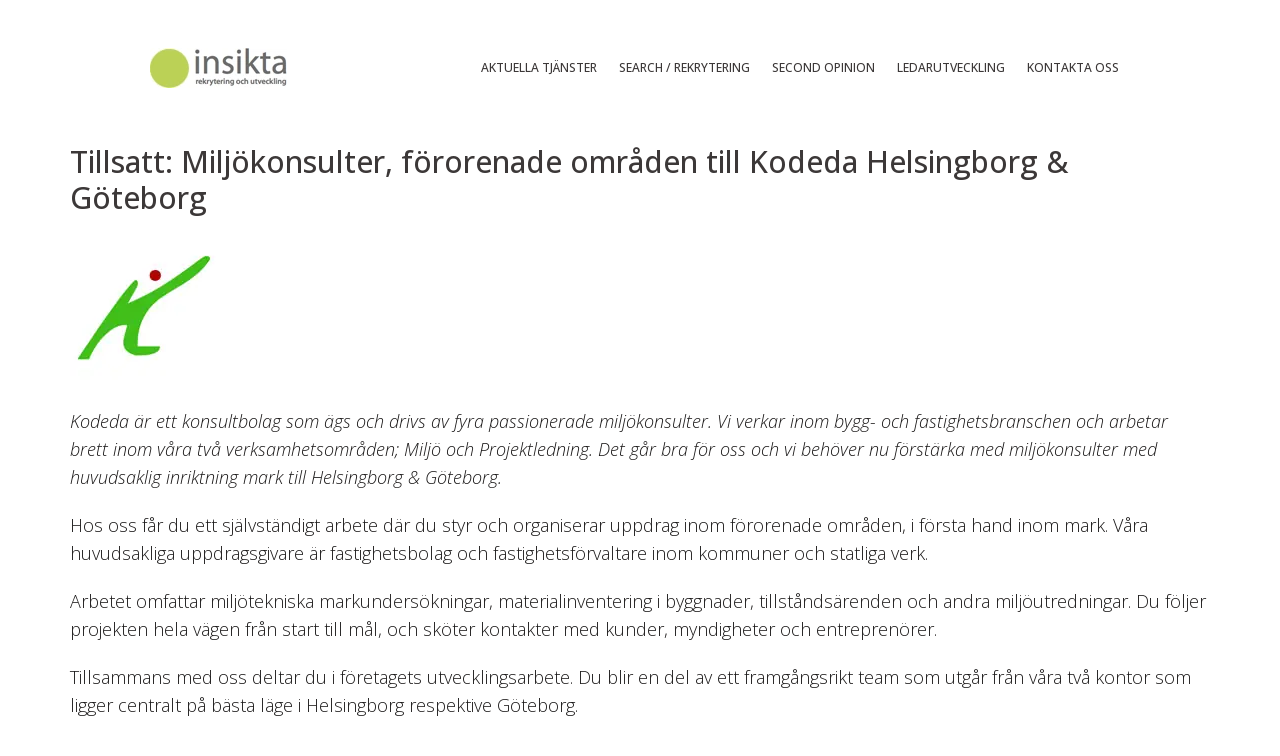

--- FILE ---
content_type: text/html; charset=UTF-8
request_url: https://insikta.se/tillsatt-miljokonsulter-fororenade-omraden-till-kodeda-helsingborg-goteborg/
body_size: 18845
content:
<!doctype html>
<html lang="sv-SE" prefix="og: https://ogp.me/ns#">
<head>
	<meta charset="UTF-8">
	<meta name="viewport" content="width=device-width, initial-scale=1">
	<link rel="profile" href="https://gmpg.org/xfn/11">
	
<!-- Sökmotoroptimering av Rank Math – https://rankmath.com/ -->
<title>Tillsatt: Miljökonsulter, förorenade områden till Kodeda Helsingborg &amp; Göteborg - Insikta</title>
<meta name="description" content="Kodeda är ett konsultbolag som ägs och drivs av fyra passionerade miljökonsulter. Vi verkar inom bygg- och fastighetsbranschen och arbetar brett inom våra två"/>
<meta name="robots" content="follow, index, max-snippet:-1, max-video-preview:-1, max-image-preview:large"/>
<link rel="canonical" href="https://insikta.se/tillsatt-miljokonsulter-fororenade-omraden-till-kodeda-helsingborg-goteborg/" />
<meta property="og:locale" content="sv_SE" />
<meta property="og:type" content="article" />
<meta property="og:title" content="Tillsatt: Miljökonsulter, förorenade områden till Kodeda Helsingborg &amp; Göteborg - Insikta" />
<meta property="og:description" content="Kodeda är ett konsultbolag som ägs och drivs av fyra passionerade miljökonsulter. Vi verkar inom bygg- och fastighetsbranschen och arbetar brett inom våra två" />
<meta property="og:url" content="https://insikta.se/tillsatt-miljokonsulter-fororenade-omraden-till-kodeda-helsingborg-goteborg/" />
<meta property="og:site_name" content="Insikta" />
<meta property="article:section" content="Tillsatta tjänster" />
<meta property="og:updated_time" content="2024-10-02T16:54:31+02:00" />
<meta property="og:image" content="https://insikta.se/wp-content/uploads/2017/07/kodeda.jpg" />
<meta property="og:image:secure_url" content="https://insikta.se/wp-content/uploads/2017/07/kodeda.jpg" />
<meta property="og:image:alt" content="Tillsatt: Miljökonsulter, förorenade områden till Kodeda Helsingborg &#038; Göteborg" />
<meta property="article:published_time" content="2017-07-11T07:27:24+02:00" />
<meta property="article:modified_time" content="2024-10-02T16:54:31+02:00" />
<meta name="twitter:card" content="summary_large_image" />
<meta name="twitter:title" content="Tillsatt: Miljökonsulter, förorenade områden till Kodeda Helsingborg &amp; Göteborg - Insikta" />
<meta name="twitter:description" content="Kodeda är ett konsultbolag som ägs och drivs av fyra passionerade miljökonsulter. Vi verkar inom bygg- och fastighetsbranschen och arbetar brett inom våra två" />
<meta name="twitter:image" content="https://insikta.se/wp-content/uploads/2017/07/kodeda.jpg" />
<meta name="twitter:label1" content="Skriven av" />
<meta name="twitter:data1" content="Charlotte Olsson" />
<meta name="twitter:label2" content="Lästid" />
<meta name="twitter:data2" content="1 minut" />
<script type="application/ld+json" class="rank-math-schema">{"@context":"https://schema.org","@graph":[{"@type":["Organization","Person"],"@id":"https://insikta.se/#person","name":"Insikta","url":"https://insikta.se","logo":{"@type":"ImageObject","@id":"https://insikta.se/#logo","url":"https://insikta.se/wp-content/uploads/2023/12/logo.png","contentUrl":"https://insikta.se/wp-content/uploads/2023/12/logo.png","caption":"Insikta","inLanguage":"sv-SE"},"image":{"@id":"https://insikta.se/#logo"}},{"@type":"WebSite","@id":"https://insikta.se/#website","url":"https://insikta.se","name":"Insikta","publisher":{"@id":"https://insikta.se/#person"},"inLanguage":"sv-SE"},{"@type":"ImageObject","@id":"https://insikta.se/wp-content/uploads/2017/07/kodeda.jpg","url":"https://insikta.se/wp-content/uploads/2017/07/kodeda.jpg","width":"200","height":"200","inLanguage":"sv-SE"},{"@type":"BreadcrumbList","@id":"https://insikta.se/tillsatt-miljokonsulter-fororenade-omraden-till-kodeda-helsingborg-goteborg/#breadcrumb","itemListElement":[{"@type":"ListItem","position":"1","item":{"@id":"https://insikta.se","name":"Hem"}},{"@type":"ListItem","position":"2","item":{"@id":"https://insikta.se/category/tillsatta-tjanster/","name":"Tillsatta tj\u00e4nster"}},{"@type":"ListItem","position":"3","item":{"@id":"https://insikta.se/tillsatt-miljokonsulter-fororenade-omraden-till-kodeda-helsingborg-goteborg/","name":"Tillsatt: Milj\u00f6konsulter, f\u00f6rorenade omr\u00e5den till Kodeda Helsingborg &#038; G\u00f6teborg"}}]},{"@type":"WebPage","@id":"https://insikta.se/tillsatt-miljokonsulter-fororenade-omraden-till-kodeda-helsingborg-goteborg/#webpage","url":"https://insikta.se/tillsatt-miljokonsulter-fororenade-omraden-till-kodeda-helsingborg-goteborg/","name":"Tillsatt: Milj\u00f6konsulter, f\u00f6rorenade omr\u00e5den till Kodeda Helsingborg &amp; G\u00f6teborg - Insikta","datePublished":"2017-07-11T07:27:24+02:00","dateModified":"2024-10-02T16:54:31+02:00","isPartOf":{"@id":"https://insikta.se/#website"},"primaryImageOfPage":{"@id":"https://insikta.se/wp-content/uploads/2017/07/kodeda.jpg"},"inLanguage":"sv-SE","breadcrumb":{"@id":"https://insikta.se/tillsatt-miljokonsulter-fororenade-omraden-till-kodeda-helsingborg-goteborg/#breadcrumb"}},{"@type":"Person","@id":"https://insikta.se/author/charlotte/","name":"Charlotte Olsson","url":"https://insikta.se/author/charlotte/","image":{"@type":"ImageObject","@id":"https://secure.gravatar.com/avatar/c42ac2795d38a2df7047aa21a6558dd57466f4362c251216bc9e6d5c95d6a7f8?s=96&amp;d=mm&amp;r=g","url":"https://secure.gravatar.com/avatar/c42ac2795d38a2df7047aa21a6558dd57466f4362c251216bc9e6d5c95d6a7f8?s=96&amp;d=mm&amp;r=g","caption":"Charlotte Olsson","inLanguage":"sv-SE"},"sameAs":["https://insikta.se"]},{"@type":"BlogPosting","headline":"Tillsatt: Milj\u00f6konsulter, f\u00f6rorenade omr\u00e5den till Kodeda Helsingborg &amp; G\u00f6teborg - Insikta","datePublished":"2017-07-11T07:27:24+02:00","dateModified":"2024-10-02T16:54:31+02:00","articleSection":"Tillsatta tj\u00e4nster","author":{"@id":"https://insikta.se/author/charlotte/","name":"Charlotte Olsson"},"publisher":{"@id":"https://insikta.se/#person"},"description":"Kodeda \u00e4r ett konsultbolag som \u00e4gs och drivs av fyra passionerade milj\u00f6konsulter. Vi verkar inom bygg- och fastighetsbranschen och arbetar brett inom v\u00e5ra tv\u00e5","name":"Tillsatt: Milj\u00f6konsulter, f\u00f6rorenade omr\u00e5den till Kodeda Helsingborg &amp; G\u00f6teborg - Insikta","@id":"https://insikta.se/tillsatt-miljokonsulter-fororenade-omraden-till-kodeda-helsingborg-goteborg/#richSnippet","isPartOf":{"@id":"https://insikta.se/tillsatt-miljokonsulter-fororenade-omraden-till-kodeda-helsingborg-goteborg/#webpage"},"image":{"@id":"https://insikta.se/wp-content/uploads/2017/07/kodeda.jpg"},"inLanguage":"sv-SE","mainEntityOfPage":{"@id":"https://insikta.se/tillsatt-miljokonsulter-fororenade-omraden-till-kodeda-helsingborg-goteborg/#webpage"}}]}</script>
<!-- /Rank Math SEO-tillägg för WordPress -->

<link rel="alternate" type="application/rss+xml" title="Insikta &raquo; Webbflöde" href="https://insikta.se/feed/" />
<link rel="alternate" type="application/rss+xml" title="Insikta &raquo; Kommentarsflöde" href="https://insikta.se/comments/feed/" />
<link rel="alternate" title="oEmbed (JSON)" type="application/json+oembed" href="https://insikta.se/wp-json/oembed/1.0/embed?url=https%3A%2F%2Finsikta.se%2Ftillsatt-miljokonsulter-fororenade-omraden-till-kodeda-helsingborg-goteborg%2F" />
<link rel="alternate" title="oEmbed (XML)" type="text/xml+oembed" href="https://insikta.se/wp-json/oembed/1.0/embed?url=https%3A%2F%2Finsikta.se%2Ftillsatt-miljokonsulter-fororenade-omraden-till-kodeda-helsingborg-goteborg%2F&#038;format=xml" />
<style id='wp-img-auto-sizes-contain-inline-css'>
img:is([sizes=auto i],[sizes^="auto," i]){contain-intrinsic-size:3000px 1500px}
/*# sourceURL=wp-img-auto-sizes-contain-inline-css */
</style>
<style id='wp-emoji-styles-inline-css'>

	img.wp-smiley, img.emoji {
		display: inline !important;
		border: none !important;
		box-shadow: none !important;
		height: 1em !important;
		width: 1em !important;
		margin: 0 0.07em !important;
		vertical-align: -0.1em !important;
		background: none !important;
		padding: 0 !important;
	}
/*# sourceURL=wp-emoji-styles-inline-css */
</style>
<link rel='stylesheet' id='wp-block-library-css' href='https://insikta.se/wp-includes/css/dist/block-library/style.min.css?ver=6.9' media='all' />
<style id='global-styles-inline-css'>
:root{--wp--preset--aspect-ratio--square: 1;--wp--preset--aspect-ratio--4-3: 4/3;--wp--preset--aspect-ratio--3-4: 3/4;--wp--preset--aspect-ratio--3-2: 3/2;--wp--preset--aspect-ratio--2-3: 2/3;--wp--preset--aspect-ratio--16-9: 16/9;--wp--preset--aspect-ratio--9-16: 9/16;--wp--preset--color--black: #000000;--wp--preset--color--cyan-bluish-gray: #abb8c3;--wp--preset--color--white: #ffffff;--wp--preset--color--pale-pink: #f78da7;--wp--preset--color--vivid-red: #cf2e2e;--wp--preset--color--luminous-vivid-orange: #ff6900;--wp--preset--color--luminous-vivid-amber: #fcb900;--wp--preset--color--light-green-cyan: #7bdcb5;--wp--preset--color--vivid-green-cyan: #00d084;--wp--preset--color--pale-cyan-blue: #8ed1fc;--wp--preset--color--vivid-cyan-blue: #0693e3;--wp--preset--color--vivid-purple: #9b51e0;--wp--preset--gradient--vivid-cyan-blue-to-vivid-purple: linear-gradient(135deg,rgb(6,147,227) 0%,rgb(155,81,224) 100%);--wp--preset--gradient--light-green-cyan-to-vivid-green-cyan: linear-gradient(135deg,rgb(122,220,180) 0%,rgb(0,208,130) 100%);--wp--preset--gradient--luminous-vivid-amber-to-luminous-vivid-orange: linear-gradient(135deg,rgb(252,185,0) 0%,rgb(255,105,0) 100%);--wp--preset--gradient--luminous-vivid-orange-to-vivid-red: linear-gradient(135deg,rgb(255,105,0) 0%,rgb(207,46,46) 100%);--wp--preset--gradient--very-light-gray-to-cyan-bluish-gray: linear-gradient(135deg,rgb(238,238,238) 0%,rgb(169,184,195) 100%);--wp--preset--gradient--cool-to-warm-spectrum: linear-gradient(135deg,rgb(74,234,220) 0%,rgb(151,120,209) 20%,rgb(207,42,186) 40%,rgb(238,44,130) 60%,rgb(251,105,98) 80%,rgb(254,248,76) 100%);--wp--preset--gradient--blush-light-purple: linear-gradient(135deg,rgb(255,206,236) 0%,rgb(152,150,240) 100%);--wp--preset--gradient--blush-bordeaux: linear-gradient(135deg,rgb(254,205,165) 0%,rgb(254,45,45) 50%,rgb(107,0,62) 100%);--wp--preset--gradient--luminous-dusk: linear-gradient(135deg,rgb(255,203,112) 0%,rgb(199,81,192) 50%,rgb(65,88,208) 100%);--wp--preset--gradient--pale-ocean: linear-gradient(135deg,rgb(255,245,203) 0%,rgb(182,227,212) 50%,rgb(51,167,181) 100%);--wp--preset--gradient--electric-grass: linear-gradient(135deg,rgb(202,248,128) 0%,rgb(113,206,126) 100%);--wp--preset--gradient--midnight: linear-gradient(135deg,rgb(2,3,129) 0%,rgb(40,116,252) 100%);--wp--preset--font-size--small: 13px;--wp--preset--font-size--medium: 20px;--wp--preset--font-size--large: 36px;--wp--preset--font-size--x-large: 42px;--wp--preset--spacing--20: 0.44rem;--wp--preset--spacing--30: 0.67rem;--wp--preset--spacing--40: 1rem;--wp--preset--spacing--50: 1.5rem;--wp--preset--spacing--60: 2.25rem;--wp--preset--spacing--70: 3.38rem;--wp--preset--spacing--80: 5.06rem;--wp--preset--shadow--natural: 6px 6px 9px rgba(0, 0, 0, 0.2);--wp--preset--shadow--deep: 12px 12px 50px rgba(0, 0, 0, 0.4);--wp--preset--shadow--sharp: 6px 6px 0px rgba(0, 0, 0, 0.2);--wp--preset--shadow--outlined: 6px 6px 0px -3px rgb(255, 255, 255), 6px 6px rgb(0, 0, 0);--wp--preset--shadow--crisp: 6px 6px 0px rgb(0, 0, 0);}:root { --wp--style--global--content-size: 800px;--wp--style--global--wide-size: 1200px; }:where(body) { margin: 0; }.wp-site-blocks > .alignleft { float: left; margin-right: 2em; }.wp-site-blocks > .alignright { float: right; margin-left: 2em; }.wp-site-blocks > .aligncenter { justify-content: center; margin-left: auto; margin-right: auto; }:where(.wp-site-blocks) > * { margin-block-start: 24px; margin-block-end: 0; }:where(.wp-site-blocks) > :first-child { margin-block-start: 0; }:where(.wp-site-blocks) > :last-child { margin-block-end: 0; }:root { --wp--style--block-gap: 24px; }:root :where(.is-layout-flow) > :first-child{margin-block-start: 0;}:root :where(.is-layout-flow) > :last-child{margin-block-end: 0;}:root :where(.is-layout-flow) > *{margin-block-start: 24px;margin-block-end: 0;}:root :where(.is-layout-constrained) > :first-child{margin-block-start: 0;}:root :where(.is-layout-constrained) > :last-child{margin-block-end: 0;}:root :where(.is-layout-constrained) > *{margin-block-start: 24px;margin-block-end: 0;}:root :where(.is-layout-flex){gap: 24px;}:root :where(.is-layout-grid){gap: 24px;}.is-layout-flow > .alignleft{float: left;margin-inline-start: 0;margin-inline-end: 2em;}.is-layout-flow > .alignright{float: right;margin-inline-start: 2em;margin-inline-end: 0;}.is-layout-flow > .aligncenter{margin-left: auto !important;margin-right: auto !important;}.is-layout-constrained > .alignleft{float: left;margin-inline-start: 0;margin-inline-end: 2em;}.is-layout-constrained > .alignright{float: right;margin-inline-start: 2em;margin-inline-end: 0;}.is-layout-constrained > .aligncenter{margin-left: auto !important;margin-right: auto !important;}.is-layout-constrained > :where(:not(.alignleft):not(.alignright):not(.alignfull)){max-width: var(--wp--style--global--content-size);margin-left: auto !important;margin-right: auto !important;}.is-layout-constrained > .alignwide{max-width: var(--wp--style--global--wide-size);}body .is-layout-flex{display: flex;}.is-layout-flex{flex-wrap: wrap;align-items: center;}.is-layout-flex > :is(*, div){margin: 0;}body .is-layout-grid{display: grid;}.is-layout-grid > :is(*, div){margin: 0;}body{padding-top: 0px;padding-right: 0px;padding-bottom: 0px;padding-left: 0px;}a:where(:not(.wp-element-button)){text-decoration: underline;}:root :where(.wp-element-button, .wp-block-button__link){background-color: #32373c;border-width: 0;color: #fff;font-family: inherit;font-size: inherit;font-style: inherit;font-weight: inherit;letter-spacing: inherit;line-height: inherit;padding-top: calc(0.667em + 2px);padding-right: calc(1.333em + 2px);padding-bottom: calc(0.667em + 2px);padding-left: calc(1.333em + 2px);text-decoration: none;text-transform: inherit;}.has-black-color{color: var(--wp--preset--color--black) !important;}.has-cyan-bluish-gray-color{color: var(--wp--preset--color--cyan-bluish-gray) !important;}.has-white-color{color: var(--wp--preset--color--white) !important;}.has-pale-pink-color{color: var(--wp--preset--color--pale-pink) !important;}.has-vivid-red-color{color: var(--wp--preset--color--vivid-red) !important;}.has-luminous-vivid-orange-color{color: var(--wp--preset--color--luminous-vivid-orange) !important;}.has-luminous-vivid-amber-color{color: var(--wp--preset--color--luminous-vivid-amber) !important;}.has-light-green-cyan-color{color: var(--wp--preset--color--light-green-cyan) !important;}.has-vivid-green-cyan-color{color: var(--wp--preset--color--vivid-green-cyan) !important;}.has-pale-cyan-blue-color{color: var(--wp--preset--color--pale-cyan-blue) !important;}.has-vivid-cyan-blue-color{color: var(--wp--preset--color--vivid-cyan-blue) !important;}.has-vivid-purple-color{color: var(--wp--preset--color--vivid-purple) !important;}.has-black-background-color{background-color: var(--wp--preset--color--black) !important;}.has-cyan-bluish-gray-background-color{background-color: var(--wp--preset--color--cyan-bluish-gray) !important;}.has-white-background-color{background-color: var(--wp--preset--color--white) !important;}.has-pale-pink-background-color{background-color: var(--wp--preset--color--pale-pink) !important;}.has-vivid-red-background-color{background-color: var(--wp--preset--color--vivid-red) !important;}.has-luminous-vivid-orange-background-color{background-color: var(--wp--preset--color--luminous-vivid-orange) !important;}.has-luminous-vivid-amber-background-color{background-color: var(--wp--preset--color--luminous-vivid-amber) !important;}.has-light-green-cyan-background-color{background-color: var(--wp--preset--color--light-green-cyan) !important;}.has-vivid-green-cyan-background-color{background-color: var(--wp--preset--color--vivid-green-cyan) !important;}.has-pale-cyan-blue-background-color{background-color: var(--wp--preset--color--pale-cyan-blue) !important;}.has-vivid-cyan-blue-background-color{background-color: var(--wp--preset--color--vivid-cyan-blue) !important;}.has-vivid-purple-background-color{background-color: var(--wp--preset--color--vivid-purple) !important;}.has-black-border-color{border-color: var(--wp--preset--color--black) !important;}.has-cyan-bluish-gray-border-color{border-color: var(--wp--preset--color--cyan-bluish-gray) !important;}.has-white-border-color{border-color: var(--wp--preset--color--white) !important;}.has-pale-pink-border-color{border-color: var(--wp--preset--color--pale-pink) !important;}.has-vivid-red-border-color{border-color: var(--wp--preset--color--vivid-red) !important;}.has-luminous-vivid-orange-border-color{border-color: var(--wp--preset--color--luminous-vivid-orange) !important;}.has-luminous-vivid-amber-border-color{border-color: var(--wp--preset--color--luminous-vivid-amber) !important;}.has-light-green-cyan-border-color{border-color: var(--wp--preset--color--light-green-cyan) !important;}.has-vivid-green-cyan-border-color{border-color: var(--wp--preset--color--vivid-green-cyan) !important;}.has-pale-cyan-blue-border-color{border-color: var(--wp--preset--color--pale-cyan-blue) !important;}.has-vivid-cyan-blue-border-color{border-color: var(--wp--preset--color--vivid-cyan-blue) !important;}.has-vivid-purple-border-color{border-color: var(--wp--preset--color--vivid-purple) !important;}.has-vivid-cyan-blue-to-vivid-purple-gradient-background{background: var(--wp--preset--gradient--vivid-cyan-blue-to-vivid-purple) !important;}.has-light-green-cyan-to-vivid-green-cyan-gradient-background{background: var(--wp--preset--gradient--light-green-cyan-to-vivid-green-cyan) !important;}.has-luminous-vivid-amber-to-luminous-vivid-orange-gradient-background{background: var(--wp--preset--gradient--luminous-vivid-amber-to-luminous-vivid-orange) !important;}.has-luminous-vivid-orange-to-vivid-red-gradient-background{background: var(--wp--preset--gradient--luminous-vivid-orange-to-vivid-red) !important;}.has-very-light-gray-to-cyan-bluish-gray-gradient-background{background: var(--wp--preset--gradient--very-light-gray-to-cyan-bluish-gray) !important;}.has-cool-to-warm-spectrum-gradient-background{background: var(--wp--preset--gradient--cool-to-warm-spectrum) !important;}.has-blush-light-purple-gradient-background{background: var(--wp--preset--gradient--blush-light-purple) !important;}.has-blush-bordeaux-gradient-background{background: var(--wp--preset--gradient--blush-bordeaux) !important;}.has-luminous-dusk-gradient-background{background: var(--wp--preset--gradient--luminous-dusk) !important;}.has-pale-ocean-gradient-background{background: var(--wp--preset--gradient--pale-ocean) !important;}.has-electric-grass-gradient-background{background: var(--wp--preset--gradient--electric-grass) !important;}.has-midnight-gradient-background{background: var(--wp--preset--gradient--midnight) !important;}.has-small-font-size{font-size: var(--wp--preset--font-size--small) !important;}.has-medium-font-size{font-size: var(--wp--preset--font-size--medium) !important;}.has-large-font-size{font-size: var(--wp--preset--font-size--large) !important;}.has-x-large-font-size{font-size: var(--wp--preset--font-size--x-large) !important;}
/*# sourceURL=global-styles-inline-css */
</style>

<link rel='stylesheet' id='cmplz-general-css' href='https://insikta.se/wp-content/plugins/complianz-gdpr-premium/assets/css/cookieblocker.min.css?ver=1722502662' media='all' />
<link rel='stylesheet' id='hello-elementor-css' href='https://insikta.se/wp-content/themes/hello-elementor/style.min.css?ver=3.2.1' media='all' />
<link rel='stylesheet' id='hello-elementor-theme-style-css' href='https://insikta.se/wp-content/themes/hello-elementor/theme.min.css?ver=3.2.1' media='all' />
<link rel='stylesheet' id='hello-elementor-header-footer-css' href='https://insikta.se/wp-content/themes/hello-elementor/header-footer.min.css?ver=3.2.1' media='all' />
<link rel='stylesheet' id='elementor-frontend-css' href='https://insikta.se/wp-content/plugins/elementor/assets/css/frontend.min.css?ver=3.25.4' media='all' />
<style id='elementor-frontend-inline-css'>
.elementor-kit-1699{--e-global-color-primary:#222222;--e-global-color-secondary:#313B15;--e-global-color-text:#222222;--e-global-color-accent:#B9D85B;--e-global-typography-primary-font-family:"Museo";--e-global-typography-primary-font-weight:500;--e-global-typography-secondary-font-family:"Open Sans";--e-global-typography-secondary-font-weight:400;--e-global-typography-text-font-family:"Source Sans Pro";--e-global-typography-text-font-size:14px;--e-global-typography-text-font-weight:400;--e-global-typography-text-line-height:1.6em;--e-global-typography-accent-font-family:"Open Sans";--e-global-typography-accent-font-weight:500;color:#1B1919;font-family:"Open Sans", Sans-serif;font-size:18px;font-weight:300;line-height:28px;}.elementor-kit-1699 p{margin-bottom:20px;}.elementor-kit-1699 a{color:#1B1919;font-family:"Open Sans", Sans-serif;text-decoration:underline;}.elementor-kit-1699 h1{color:#3C3838;font-size:30px;}.elementor-kit-1699 h2{color:#3C3838;}.elementor-kit-1699 h3{color:#3C3838;}.elementor-kit-1699 h4{color:#3C3838;}.elementor-kit-1699 h5{color:#3C3838;}.elementor-kit-1699 h6{color:#3C3838;}.elementor-kit-1699 button,.elementor-kit-1699 input[type="button"],.elementor-kit-1699 input[type="submit"],.elementor-kit-1699 .elementor-button{font-family:"Open Sans", Sans-serif;font-size:18px;font-weight:700;text-decoration:none;line-height:28px;color:var( --e-global-color-primary );background-color:var( --e-global-color-accent );border-radius:4px 4px 4px 4px;padding:17px 35px 17px 35px;}.elementor-kit-1699 button:hover,.elementor-kit-1699 button:focus,.elementor-kit-1699 input[type="button"]:hover,.elementor-kit-1699 input[type="button"]:focus,.elementor-kit-1699 input[type="submit"]:hover,.elementor-kit-1699 input[type="submit"]:focus,.elementor-kit-1699 .elementor-button:hover,.elementor-kit-1699 .elementor-button:focus{color:var( --e-global-color-accent );background-color:var( --e-global-color-primary );}.elementor-section.elementor-section-boxed > .elementor-container{max-width:1000px;}.e-con{--container-max-width:1000px;}.elementor-widget:not(:last-child){margin-block-end:20px;}.elementor-element{--widgets-spacing:20px 20px;}{}h1.entry-title{display:var(--page-title-display);}.elementor-kit-1699 e-page-transition{background-color:#FFBC7D;}.site-header{padding-inline-end:0px;padding-inline-start:0px;}.site-header .site-branding .site-logo img{width:160px;max-width:160px;}.site-footer .site-branding{flex-direction:column;align-items:stretch;}@media(max-width:1024px){.elementor-section.elementor-section-boxed > .elementor-container{max-width:1024px;}.e-con{--container-max-width:1024px;}}@media(max-width:767px){.elementor-section.elementor-section-boxed > .elementor-container{max-width:767px;}.e-con{--container-max-width:767px;}}/* Start custom CSS *//* Set the viewport width to the device width */


/* Apply a max-width to the body element */
body {
  max-width: 100% !important;
  overflow-x: hidden !important;
}

.elementor-widget-text-editor p {
font-weight: 400 !important;
    
}/* End custom CSS */
/* Start Custom Fonts CSS *//* End Custom Fonts CSS */
.elementor-1740 .elementor-element.elementor-element-4f0ff80b{--display:flex;--min-height:136px;--flex-direction:row;--container-widget-width:calc( ( 1 - var( --container-widget-flex-grow ) ) * 100% );--container-widget-height:100%;--container-widget-flex-grow:1;--container-widget-align-self:stretch;--flex-wrap-mobile:wrap;--justify-content:center;--align-items:center;--gap:0px 0px;--background-transition:0.3s;--padding-top:0%;--padding-bottom:0%;--padding-left:2%;--padding-right:2%;}.elementor-1740 .elementor-element.elementor-element-4f0ff80b:not(.elementor-motion-effects-element-type-background), .elementor-1740 .elementor-element.elementor-element-4f0ff80b > .elementor-motion-effects-container > .elementor-motion-effects-layer{background-color:#FFFFFF;}.elementor-1740 .elementor-element.elementor-element-4f0ff80b, .elementor-1740 .elementor-element.elementor-element-4f0ff80b::before{--border-transition:0.3s;}.elementor-1740 .elementor-element.elementor-element-716e3ad9{--display:flex;--background-transition:0.3s;}.elementor-1740 .elementor-element.elementor-element-46a2de4c{text-align:left;}.elementor-1740 .elementor-element.elementor-element-46a2de4c img{width:100%;max-width:160px;}.elementor-1740 .elementor-element.elementor-element-53438fcd{--display:flex;--background-transition:0.3s;}.elementor-1740 .elementor-element.elementor-element-212f3b17 .elementor-menu-toggle{margin-left:auto;background-color:var( --e-global-color-accent );}.elementor-1740 .elementor-element.elementor-element-212f3b17 .elementor-nav-menu .elementor-item{font-family:"Open Sans", Sans-serif;font-size:12px;font-weight:500;text-transform:uppercase;text-decoration:none;}.elementor-1740 .elementor-element.elementor-element-212f3b17 .elementor-nav-menu--main .elementor-item{color:#3C3838;fill:#3C3838;padding-left:11px;padding-right:11px;}.elementor-1740 .elementor-element.elementor-element-212f3b17 .elementor-nav-menu--main .elementor-item:hover,
					.elementor-1740 .elementor-element.elementor-element-212f3b17 .elementor-nav-menu--main .elementor-item.elementor-item-active,
					.elementor-1740 .elementor-element.elementor-element-212f3b17 .elementor-nav-menu--main .elementor-item.highlighted,
					.elementor-1740 .elementor-element.elementor-element-212f3b17 .elementor-nav-menu--main .elementor-item:focus{color:var( --e-global-color-accent );fill:var( --e-global-color-accent );}.elementor-1740 .elementor-element.elementor-element-212f3b17 .elementor-nav-menu--main .elementor-item.elementor-item-active{color:var( --e-global-color-accent );}.elementor-1740 .elementor-element.elementor-element-212f3b17{--e-nav-menu-horizontal-menu-item-margin:calc( 0px / 2 );}.elementor-1740 .elementor-element.elementor-element-212f3b17 .elementor-nav-menu--main:not(.elementor-nav-menu--layout-horizontal) .elementor-nav-menu > li:not(:last-child){margin-bottom:0px;}.elementor-1740 .elementor-element.elementor-element-212f3b17 .elementor-nav-menu--dropdown a, .elementor-1740 .elementor-element.elementor-element-212f3b17 .elementor-menu-toggle{color:var( --e-global-color-primary );}.elementor-1740 .elementor-element.elementor-element-212f3b17 .elementor-nav-menu--dropdown{background-color:#FFFFFF;}.elementor-1740 .elementor-element.elementor-element-212f3b17 .elementor-nav-menu--dropdown a:hover,
					.elementor-1740 .elementor-element.elementor-element-212f3b17 .elementor-nav-menu--dropdown a.elementor-item-active,
					.elementor-1740 .elementor-element.elementor-element-212f3b17 .elementor-nav-menu--dropdown a.highlighted,
					.elementor-1740 .elementor-element.elementor-element-212f3b17 .elementor-menu-toggle:hover{color:var( --e-global-color-secondary );}.elementor-1740 .elementor-element.elementor-element-212f3b17 .elementor-nav-menu--dropdown a:hover,
					.elementor-1740 .elementor-element.elementor-element-212f3b17 .elementor-nav-menu--dropdown a.elementor-item-active,
					.elementor-1740 .elementor-element.elementor-element-212f3b17 .elementor-nav-menu--dropdown a.highlighted{background-color:var( --e-global-color-accent );}.elementor-1740 .elementor-element.elementor-element-212f3b17 .elementor-nav-menu--dropdown a.elementor-item-active{color:var( --e-global-color-secondary );background-color:var( --e-global-color-accent );}.elementor-1740 .elementor-element.elementor-element-212f3b17 div.elementor-menu-toggle{color:var( --e-global-color-secondary );}.elementor-1740 .elementor-element.elementor-element-212f3b17 div.elementor-menu-toggle svg{fill:var( --e-global-color-secondary );}@media(min-width:768px){.elementor-1740 .elementor-element.elementor-element-4f0ff80b{--content-width:1000px;}.elementor-1740 .elementor-element.elementor-element-716e3ad9{--width:25%;}.elementor-1740 .elementor-element.elementor-element-53438fcd{--width:75%;}}@media(max-width:1024px){.elementor-1740 .elementor-element.elementor-element-4f0ff80b{--min-height:100px;--justify-content:center;--align-items:center;--container-widget-width:calc( ( 1 - var( --container-widget-flex-grow ) ) * 100% );--padding-top:20px;--padding-bottom:20px;--padding-left:0px;--padding-right:0px;}.elementor-1740 .elementor-element.elementor-element-212f3b17{--nav-menu-icon-size:25px;}.elementor-1740 .elementor-element.elementor-element-212f3b17 .elementor-menu-toggle{border-width:0px;border-radius:0px;}}@media(max-width:767px){.elementor-1740 .elementor-element.elementor-element-4f0ff80b{--min-height:100px;--justify-content:center;--align-items:center;--container-widget-width:calc( ( 1 - var( --container-widget-flex-grow ) ) * 100% );--padding-top:20px;--padding-bottom:20px;--padding-left:20px;--padding-right:20px;}.elementor-1740 .elementor-element.elementor-element-716e3ad9{--width:70%;--padding-top:0px;--padding-bottom:0px;--padding-left:0px;--padding-right:0px;}.elementor-1740 .elementor-element.elementor-element-53438fcd{--width:23%;--flex-direction:column;--container-widget-width:calc( ( 1 - var( --container-widget-flex-grow ) ) * 100% );--container-widget-height:initial;--container-widget-flex-grow:0;--container-widget-align-self:initial;--flex-wrap-mobile:wrap;--align-items:flex-end;--padding-top:0px;--padding-bottom:0px;--padding-left:0px;--padding-right:0px;}.elementor-1740 .elementor-element.elementor-element-212f3b17{--nav-menu-icon-size:25px;}.elementor-1740 .elementor-element.elementor-element-212f3b17 .elementor-menu-toggle{border-radius:0px;}}/* Start custom CSS for container, class: .elementor-element-4f0ff80b */header.sticky-header {
  --header-height: 90px;
  --opacity: 0.90;
  --shrink-me: 0.80;
  --sticky-background-color: #fff;
  --transition: .45s cubic-bezier(.4, 0, .2, 1);
  transition: background-color var(--transition), backdrop-filter var(--transition), box-shadow var(--transition);
}
header.sticky-header.elementor-sticky--effects {
  opacity: 1;
  min-height: 93px;
  box-shadow: 0px 0px 10px 0px rgba(0, 0, 0, 0.19);
}
header.sticky-header  {
    transition: min-height var(--transition);
}
header.sticky-header.elementor-sticky--effects > .elementor-container {
    min-height: calc(var(--header-height) * var(--shrink-me))!important;
    height: calc(var(--header-height) * var(--shrink-me));
}
header.sticky-header .elementor-nav-menu .elementor-item {
    transition: padding var(--transition);
}
header.sticky-header.elementor-sticky--effects .elementor-nav-menu .elementor-item {
    padding-bottom: 10px!important;
    padding-top: 10px!important;
}
header.sticky-header > .elementor-container .logo img {
    transition: max-width var(--transition);
}
header.sticky-header.elementor-sticky--effects .logo img {
    max-width: calc(100% * var(--shrink-me));
}/* End custom CSS */
.elementor-1737 .elementor-element.elementor-element-45cbd1f1{--display:flex;--flex-direction:row;--container-widget-width:initial;--container-widget-height:100%;--container-widget-flex-grow:1;--container-widget-align-self:stretch;--flex-wrap-mobile:wrap;--gap:0px 0px;--background-transition:0.3s;--padding-top:100px;--padding-bottom:100px;--padding-left:0px;--padding-right:0px;}.elementor-1737 .elementor-element.elementor-element-45cbd1f1:not(.elementor-motion-effects-element-type-background), .elementor-1737 .elementor-element.elementor-element-45cbd1f1 > .elementor-motion-effects-container > .elementor-motion-effects-layer{background-color:#FBFBFB;}.elementor-1737 .elementor-element.elementor-element-45cbd1f1, .elementor-1737 .elementor-element.elementor-element-45cbd1f1::before{--border-transition:0.3s;}.elementor-1737 .elementor-element.elementor-element-2c0e4a87{--display:flex;--gap:20px 20px;--background-transition:0.3s;--border-radius:4px 4px 4px 4px;--padding-top:40px;--padding-bottom:40px;--padding-left:20px;--padding-right:20px;}.elementor-1737 .elementor-element.elementor-element-2c0e4a87:not(.elementor-motion-effects-element-type-background), .elementor-1737 .elementor-element.elementor-element-2c0e4a87 > .elementor-motion-effects-container > .elementor-motion-effects-layer{background-color:#F7F7F7;}.elementor-1737 .elementor-element.elementor-element-2c0e4a87, .elementor-1737 .elementor-element.elementor-element-2c0e4a87::before{--border-transition:0.3s;}.elementor-1737 .elementor-element.elementor-element-4282137e{text-align:left;}.elementor-1737 .elementor-element.elementor-element-4282137e img{max-width:80%;}.elementor-1737 .elementor-element.elementor-element-603b0f9b{color:#5A5F66;font-family:"Open Sans", Sans-serif;font-size:15px;font-weight:400;line-height:28px;}.elementor-1737 .elementor-element.elementor-element-603b0f9b > .elementor-widget-container{padding:0px 0px 0px 0px;}.elementor-1737 .elementor-element.elementor-element-ba632b6{--display:flex;--background-transition:0.3s;}.elementor-1737 .elementor-element.elementor-element-1ce278fc{--display:flex;--background-transition:0.3s;}.elementor-1737 .elementor-element.elementor-element-3b59761c{--display:flex;--background-transition:0.3s;}@media(min-width:768px){.elementor-1737 .elementor-element.elementor-element-45cbd1f1{--content-width:1000px;}.elementor-1737 .elementor-element.elementor-element-2c0e4a87{--width:25%;}.elementor-1737 .elementor-element.elementor-element-ba632b6{--width:25%;}.elementor-1737 .elementor-element.elementor-element-1ce278fc{--width:25%;}.elementor-1737 .elementor-element.elementor-element-3b59761c{--width:25%;}}@media(max-width:1024px) and (min-width:768px){.elementor-1737 .elementor-element.elementor-element-2c0e4a87{--width:50%;}}@media(max-width:1024px){.elementor-1737 .elementor-element.elementor-element-45cbd1f1{--padding-top:50px;--padding-bottom:50px;--padding-left:20px;--padding-right:20px;}}
/*# sourceURL=elementor-frontend-inline-css */
</style>
<link rel='stylesheet' id='swiper-css' href='https://insikta.se/wp-content/plugins/elementor/assets/lib/swiper/v8/css/swiper.min.css?ver=8.4.5' media='all' />
<link rel='stylesheet' id='e-swiper-css' href='https://insikta.se/wp-content/plugins/elementor/assets/css/conditionals/e-swiper.min.css?ver=3.25.4' media='all' />
<link rel='stylesheet' id='elementor-pro-css' href='https://insikta.se/wp-content/plugins/elementor-pro/assets/css/frontend.min.css?ver=3.23.3' media='all' />
<link rel='stylesheet' id='hello-elementor-child-style-css' href='https://insikta.se/wp-content/themes/hello-theme-child-master/style.css?ver=2.0.0' media='all' />
<link rel='stylesheet' id='eael-general-css' href='https://insikta.se/wp-content/plugins/essential-addons-for-elementor-lite/assets/front-end/css/view/general.min.css?ver=6.0.8' media='all' />
<link rel='stylesheet' id='google-fonts-1-css' href='https://fonts.googleapis.com/css?family=Open+Sans%3A100%2C100italic%2C200%2C200italic%2C300%2C300italic%2C400%2C400italic%2C500%2C500italic%2C600%2C600italic%2C700%2C700italic%2C800%2C800italic%2C900%2C900italic%7CSource+Sans+Pro%3A100%2C100italic%2C200%2C200italic%2C300%2C300italic%2C400%2C400italic%2C500%2C500italic%2C600%2C600italic%2C700%2C700italic%2C800%2C800italic%2C900%2C900italic&#038;display=swap&#038;ver=6.9' media='all' />
<link rel="preconnect" href="https://fonts.gstatic.com/" crossorigin><script src="https://insikta.se/wp-includes/js/jquery/jquery.min.js?ver=3.7.1" id="jquery-core-js"></script>
<script src="https://insikta.se/wp-includes/js/jquery/jquery-migrate.min.js?ver=3.4.1" id="jquery-migrate-js"></script>
<link rel="https://api.w.org/" href="https://insikta.se/wp-json/" /><link rel="alternate" title="JSON" type="application/json" href="https://insikta.se/wp-json/wp/v2/posts/777" /><link rel="EditURI" type="application/rsd+xml" title="RSD" href="https://insikta.se/xmlrpc.php?rsd" />
<meta name="generator" content="WordPress 6.9" />
<link rel='shortlink' href='https://insikta.se/?p=777' />
			<style>.cmplz-hidden {
					display: none !important;
				}</style><meta name="generator" content="Elementor 3.25.4; features: e_font_icon_svg, additional_custom_breakpoints, e_optimized_control_loading; settings: css_print_method-internal, google_font-enabled, font_display-swap">
<script>
// Adaugă eveniment de scroll pentru a detecta când trebuie să facem modificări la header
window.addEventListener('scroll', function() {
  var header = document.getElementById('headersite');
  
  // Verifică dacă utilizatorul a făcut scroll suficient de mult
  if (window.scrollY > 50) {
    header.classList.add('stickyheader'); // Adaugă clasa 'small' pentru a micșora header-ul
  } else {
    header.classList.remove('stickyheader'); // Elimină clasa 'small' dacă nu mai este necesar
  }
});
</script>

			<style>
				.e-con.e-parent:nth-of-type(n+4):not(.e-lazyloaded):not(.e-no-lazyload),
				.e-con.e-parent:nth-of-type(n+4):not(.e-lazyloaded):not(.e-no-lazyload) * {
					background-image: none !important;
				}
				@media screen and (max-height: 1024px) {
					.e-con.e-parent:nth-of-type(n+3):not(.e-lazyloaded):not(.e-no-lazyload),
					.e-con.e-parent:nth-of-type(n+3):not(.e-lazyloaded):not(.e-no-lazyload) * {
						background-image: none !important;
					}
				}
				@media screen and (max-height: 640px) {
					.e-con.e-parent:nth-of-type(n+2):not(.e-lazyloaded):not(.e-no-lazyload),
					.e-con.e-parent:nth-of-type(n+2):not(.e-lazyloaded):not(.e-no-lazyload) * {
						background-image: none !important;
					}
				}
			</style>
			<link rel="icon" href="https://insikta.se/wp-content/uploads/2023/12/logo.png" sizes="32x32" />
<link rel="icon" href="https://insikta.se/wp-content/uploads/2023/12/logo.png" sizes="192x192" />
<link rel="apple-touch-icon" href="https://insikta.se/wp-content/uploads/2023/12/logo.png" />
<meta name="msapplication-TileImage" content="https://insikta.se/wp-content/uploads/2023/12/logo.png" />
<link rel='stylesheet' id='widget-image-css' href='https://insikta.se/wp-content/plugins/elementor/assets/css/widget-image.min.css?ver=3.25.4' media='all' />
<link rel='stylesheet' id='widget-text-editor-css' href='https://insikta.se/wp-content/plugins/elementor/assets/css/widget-text-editor.min.css?ver=3.25.4' media='all' />
</head>
<body class="wp-singular post-template-default single single-post postid-777 single-format-standard wp-custom-logo wp-embed-responsive wp-theme-hello-elementor wp-child-theme-hello-theme-child-master elementor-default elementor-kit-1699">


<a class="skip-link screen-reader-text" href="#content">Hoppa till innehåll</a>

		<div data-elementor-type="header" data-elementor-id="1740" class="elementor elementor-1740 elementor-location-header" data-elementor-post-type="elementor_library">
			<header data-particle_enable="false" data-particle-mobile-disabled="false" class="elementor-element elementor-element-4f0ff80b sticky-header e-flex e-con-boxed e-con e-parent" data-id="4f0ff80b" data-element_type="container" data-settings="{&quot;background_background&quot;:&quot;classic&quot;,&quot;motion_fx_motion_fx_scrolling&quot;:&quot;yes&quot;,&quot;sticky_parent&quot;:&quot;yes&quot;,&quot;sticky&quot;:&quot;top&quot;,&quot;sticky_on&quot;:[&quot;desktop&quot;],&quot;sticky_effects_offset&quot;:90,&quot;motion_fx_devices&quot;:[&quot;desktop&quot;,&quot;tablet&quot;,&quot;mobile&quot;],&quot;sticky_offset&quot;:0}">
					<div class="e-con-inner">
		<div data-particle_enable="false" data-particle-mobile-disabled="false" class="elementor-element elementor-element-716e3ad9 e-con-full e-flex e-con e-child" data-id="716e3ad9" data-element_type="container">
				<div class="elementor-element elementor-element-46a2de4c elementor-widget elementor-widget-theme-site-logo elementor-widget-image" data-id="46a2de4c" data-element_type="widget" data-widget_type="theme-site-logo.default">
				<div class="elementor-widget-container">
									<a href="https://insikta.se">
			<img width="137" height="40" src="https://insikta.se/wp-content/uploads/2023/12/logo.png" class="attachment-full size-full wp-image-37" alt="" />				</a>
									</div>
				</div>
				</div>
		<div data-particle_enable="false" data-particle-mobile-disabled="false" class="elementor-element elementor-element-53438fcd e-con-full e-flex e-con e-child" data-id="53438fcd" data-element_type="container">
				<div class="elementor-element elementor-element-212f3b17 elementor-nav-menu__align-end elementor-nav-menu--stretch elementor-nav-menu--dropdown-mobile elementor-nav-menu__text-align-aside elementor-nav-menu--toggle elementor-nav-menu--burger elementor-widget elementor-widget-nav-menu" data-id="212f3b17" data-element_type="widget" data-settings="{&quot;full_width&quot;:&quot;stretch&quot;,&quot;layout&quot;:&quot;horizontal&quot;,&quot;submenu_icon&quot;:{&quot;value&quot;:&quot;&lt;svg class=\&quot;e-font-icon-svg e-fas-caret-down\&quot; viewBox=\&quot;0 0 320 512\&quot; xmlns=\&quot;http:\/\/www.w3.org\/2000\/svg\&quot;&gt;&lt;path d=\&quot;M31.3 192h257.3c17.8 0 26.7 21.5 14.1 34.1L174.1 354.8c-7.8 7.8-20.5 7.8-28.3 0L17.2 226.1C4.6 213.5 13.5 192 31.3 192z\&quot;&gt;&lt;\/path&gt;&lt;\/svg&gt;&quot;,&quot;library&quot;:&quot;fa-solid&quot;},&quot;toggle&quot;:&quot;burger&quot;}" data-widget_type="nav-menu.default">
				<div class="elementor-widget-container">
						<nav aria-label="Meny" class="elementor-nav-menu--main elementor-nav-menu__container elementor-nav-menu--layout-horizontal e--pointer-none">
				<ul id="menu-1-212f3b17" class="elementor-nav-menu"><li class="menu-item menu-item-type-custom menu-item-object-custom menu-item-432"><a target="_blank" href="https://jobb.insikta.se/?_ga=2.48301350.106195030.1702453408-1705791897.1701158617&#038;_gl=1*104y5gl*_ga*MTcwNTc5MTg5Ny4xNzAxMTU4NjE3*_ga_FQWNVKRBB0*MTcwMjQ1NTQyOC41LjEuMTcwMjQ1NTYyMi4wLjAuMA.." class="elementor-item">Aktuella tjänster</a></li>
<li class="menu-item menu-item-type-post_type menu-item-object-page menu-item-43"><a href="https://insikta.se/search-rekrytering/" class="elementor-item">Search / Rekrytering</a></li>
<li class="menu-item menu-item-type-post_type menu-item-object-page menu-item-45"><a href="https://insikta.se/second-opinion/" class="elementor-item">Second Opinion</a></li>
<li class="menu-item menu-item-type-post_type menu-item-object-page menu-item-46"><a href="https://insikta.se/ledarutveckling/" class="elementor-item">Ledarutveckling</a></li>
<li class="menu-item menu-item-type-post_type menu-item-object-page menu-item-47"><a href="https://insikta.se/kontakta-oss/" class="elementor-item">Kontakta oss</a></li>
</ul>			</nav>
					<div class="elementor-menu-toggle" role="button" tabindex="0" aria-label="Slå på/av meny" aria-expanded="false">
			<svg aria-hidden="true" role="presentation" class="elementor-menu-toggle__icon--open e-font-icon-svg e-eicon-menu-bar" viewBox="0 0 1000 1000" xmlns="http://www.w3.org/2000/svg"><path d="M104 333H896C929 333 958 304 958 271S929 208 896 208H104C71 208 42 237 42 271S71 333 104 333ZM104 583H896C929 583 958 554 958 521S929 458 896 458H104C71 458 42 487 42 521S71 583 104 583ZM104 833H896C929 833 958 804 958 771S929 708 896 708H104C71 708 42 737 42 771S71 833 104 833Z"></path></svg><svg aria-hidden="true" role="presentation" class="elementor-menu-toggle__icon--close e-font-icon-svg e-eicon-close" viewBox="0 0 1000 1000" xmlns="http://www.w3.org/2000/svg"><path d="M742 167L500 408 258 167C246 154 233 150 217 150 196 150 179 158 167 167 154 179 150 196 150 212 150 229 154 242 171 254L408 500 167 742C138 771 138 800 167 829 196 858 225 858 254 829L496 587 738 829C750 842 767 846 783 846 800 846 817 842 829 829 842 817 846 804 846 783 846 767 842 750 829 737L588 500 833 258C863 229 863 200 833 171 804 137 775 137 742 167Z"></path></svg>			<span class="elementor-screen-only">Meny</span>
		</div>
					<nav class="elementor-nav-menu--dropdown elementor-nav-menu__container" aria-hidden="true">
				<ul id="menu-2-212f3b17" class="elementor-nav-menu"><li class="menu-item menu-item-type-custom menu-item-object-custom menu-item-432"><a target="_blank" href="https://jobb.insikta.se/?_ga=2.48301350.106195030.1702453408-1705791897.1701158617&#038;_gl=1*104y5gl*_ga*MTcwNTc5MTg5Ny4xNzAxMTU4NjE3*_ga_FQWNVKRBB0*MTcwMjQ1NTQyOC41LjEuMTcwMjQ1NTYyMi4wLjAuMA.." class="elementor-item" tabindex="-1">Aktuella tjänster</a></li>
<li class="menu-item menu-item-type-post_type menu-item-object-page menu-item-43"><a href="https://insikta.se/search-rekrytering/" class="elementor-item" tabindex="-1">Search / Rekrytering</a></li>
<li class="menu-item menu-item-type-post_type menu-item-object-page menu-item-45"><a href="https://insikta.se/second-opinion/" class="elementor-item" tabindex="-1">Second Opinion</a></li>
<li class="menu-item menu-item-type-post_type menu-item-object-page menu-item-46"><a href="https://insikta.se/ledarutveckling/" class="elementor-item" tabindex="-1">Ledarutveckling</a></li>
<li class="menu-item menu-item-type-post_type menu-item-object-page menu-item-47"><a href="https://insikta.se/kontakta-oss/" class="elementor-item" tabindex="-1">Kontakta oss</a></li>
</ul>			</nav>
				</div>
				</div>
				</div>
					</div>
				</header>
				</div>
		
<main id="content" class="site-main post-777 post type-post status-publish format-standard hentry category-tillsatta-tjanster">

			<div class="page-header">
			<h1 class="entry-title">Tillsatt: Miljökonsulter, förorenade områden till Kodeda Helsingborg &#038; Göteborg</h1>		</div>
	
	<div class="page-content">
		<p><em><img decoding="async" class="alignnone size-full wp-image-575" src="https://insikta.se/wp-content/uploads/2017/07/kodeda.jpg" alt="" width="148" height="148" /></em></p>
<p><em>Kodeda är ett konsultbolag som ägs och drivs av fyra passionerade miljökonsulter. Vi verkar inom bygg- och fastighetsbranschen och arbetar brett inom våra två verksamhetsområden; Miljö och Projektledning. Det går bra för oss och vi behöver nu förstärka med miljökonsulter med huvudsaklig inriktning mark till Helsingborg &amp; Göteborg.</em></p>
<p>Hos oss får du ett självständigt arbete där du styr och organiserar uppdrag inom förorenade områden, i första hand inom mark. Våra huvudsakliga uppdragsgivare är fastighetsbolag och fastighetsförvaltare inom kommuner och statliga verk.</p>
<p>Arbetet omfattar miljötekniska markundersökningar, materialinventering i byggnader, tillståndsärenden och andra miljöutredningar. Du följer projekten hela vägen från start till mål, och sköter kontakter med kunder, myndigheter och entreprenörer.</p>
<p>Tillsammans med oss deltar du i företagets utvecklingsarbete. Du blir en del av ett framgångsrikt team som utgår från våra två kontor som ligger centralt på bästa läge i Helsingborg respektive Göteborg.</p>
<p>Vi söker dig som har kunskap och erfarenhet inom förorenade områden samt erfarenhet från/god kännedom om bygg- och fastighetsbranschen. Du är kund- och serviceorienterad, kan se helheter och vill arbeta i det mindre företaget med den flexibilitet och mångfald i ansvar och uppgifter som finns här. Du har högskoleutbildning som ger grundläggande kunskaper för tjänsten. Läs gärna mer om oss på <a href="https://www.kodeda.se" target="_blank" rel="noopener">www.kodeda.se</a></p>
<p>Passar detta in på dig? Då passar du in hos oss!</p>
<p>Ansök senast den 17 april 2017 via länken till vår rekryteringskonsult Charlotte Olsson på Insikta AB</p>
<p>Vid frågor ring gärna 070-6021911</p>
<p>&nbsp;</p>
<div class="pnty-organization-presentation">
<p>Kodeda Konsulter AB startades i Göteborg 1996 och är ett konsultföretag som erbjuder tjänster inom miljö, projektadministration och energiteknik. Vår verksamhet är främst inriktad på professionella kunder med speciella fastigheter. Detta inkluderar fastigheter för offentlig verksamhet så som utbildningslokaler, idrottsanläggningar, sjukhus, vårdboende, kulturhistoriska byggnader, bostäder, kontor och mark. Idag har vi kontor i Göteborg och Helsingborg. Vi är kvalitets- och miljöcertifierade enligt ISO 9001 och ISO 14001. Vi arbetar ständigt med att utveckla vår kompetens och att möta marknaden på ett proaktivt sätt. <a href="https://www.kodeda.se" target="_blank" rel="noopener">www.kodeda.se</a></p>
</div>

		
			</div>

	
</main>

			<div data-elementor-type="footer" data-elementor-id="1737" class="elementor elementor-1737 elementor-location-footer" data-elementor-post-type="elementor_library">
			<div data-particle_enable="false" data-particle-mobile-disabled="false" class="elementor-element elementor-element-45cbd1f1 e-flex e-con-boxed e-con e-parent" data-id="45cbd1f1" data-element_type="container" data-settings="{&quot;background_background&quot;:&quot;classic&quot;}">
					<div class="e-con-inner">
		<div data-particle_enable="false" data-particle-mobile-disabled="false" class="elementor-element elementor-element-2c0e4a87 e-con-full e-flex e-con e-child" data-id="2c0e4a87" data-element_type="container" data-settings="{&quot;background_background&quot;:&quot;classic&quot;}">
				<div class="elementor-element elementor-element-4282137e elementor-widget elementor-widget-image" data-id="4282137e" data-element_type="widget" data-widget_type="image.default">
				<div class="elementor-widget-container">
													<img width="342" height="99" src="https://insikta.se/wp-content/uploads/2024/05/footer-logo.png" class="attachment-full size-full wp-image-1738" alt="" srcset="https://insikta.se/wp-content/uploads/2024/05/footer-logo.png 342w, https://insikta.se/wp-content/uploads/2024/05/footer-logo-300x87.png 300w" sizes="(max-width: 342px) 100vw, 342px" />													</div>
				</div>
				<div class="elementor-element elementor-element-603b0f9b elementor-widget elementor-widget-text-editor" data-id="603b0f9b" data-element_type="widget" data-widget_type="text-editor.default">
				<div class="elementor-widget-container">
							<p>Insikta AB © [2023] <br />Norra Vallgatan 72<br />211 22 MALMÖ<br />+46 70-602 19 11</p>						</div>
				</div>
				</div>
		<div data-particle_enable="false" data-particle-mobile-disabled="false" class="elementor-element elementor-element-ba632b6 e-con-full e-flex e-con e-child" data-id="ba632b6" data-element_type="container">
				</div>
		<div data-particle_enable="false" data-particle-mobile-disabled="false" class="elementor-element elementor-element-1ce278fc e-con-full e-flex e-con e-child" data-id="1ce278fc" data-element_type="container">
				</div>
		<div data-particle_enable="false" data-particle-mobile-disabled="false" class="elementor-element elementor-element-3b59761c e-con-full e-flex e-con e-child" data-id="3b59761c" data-element_type="container">
				</div>
					</div>
				</div>
				</div>
		
<script type="speculationrules">
{"prefetch":[{"source":"document","where":{"and":[{"href_matches":"/*"},{"not":{"href_matches":["/wp-*.php","/wp-admin/*","/wp-content/uploads/*","/wp-content/*","/wp-content/plugins/*","/wp-content/themes/hello-theme-child-master/*","/wp-content/themes/hello-elementor/*","/*\\?(.+)"]}},{"not":{"selector_matches":"a[rel~=\"nofollow\"]"}},{"not":{"selector_matches":".no-prefetch, .no-prefetch a"}}]},"eagerness":"conservative"}]}
</script>

<!-- Consent Management powered by Complianz | GDPR/CCPA Cookie Consent https://wordpress.org/plugins/complianz-gdpr -->
<div id="cmplz-cookiebanner-container"><div class="cmplz-cookiebanner cmplz-hidden banner-1 banner-a optin cmplz-bottom cmplz-categories-type-view-preferences" aria-modal="true" data-nosnippet="true" role="dialog" aria-live="polite" aria-labelledby="cmplz-header-1-optin" aria-describedby="cmplz-message-1-optin">
	<div class="cmplz-header">
		<div class="cmplz-logo"></div>
		<div class="cmplz-title" id="cmplz-header-1-optin">Hantera samtycke</div>
		<div class="cmplz-close" tabindex="0" role="button" aria-label="Stäng dialogruta">
			<svg aria-hidden="true" focusable="false" data-prefix="fas" data-icon="times" class="svg-inline--fa fa-times fa-w-11" role="img" xmlns="http://www.w3.org/2000/svg" viewBox="0 0 352 512"><path fill="currentColor" d="M242.72 256l100.07-100.07c12.28-12.28 12.28-32.19 0-44.48l-22.24-22.24c-12.28-12.28-32.19-12.28-44.48 0L176 189.28 75.93 89.21c-12.28-12.28-32.19-12.28-44.48 0L9.21 111.45c-12.28 12.28-12.28 32.19 0 44.48L109.28 256 9.21 356.07c-12.28 12.28-12.28 32.19 0 44.48l22.24 22.24c12.28 12.28 32.2 12.28 44.48 0L176 322.72l100.07 100.07c12.28 12.28 32.2 12.28 44.48 0l22.24-22.24c12.28-12.28 12.28-32.19 0-44.48L242.72 256z"></path></svg>
		</div>
	</div>

	<div class="cmplz-divider cmplz-divider-header"></div>
	<div class="cmplz-body">
		<div class="cmplz-message" id="cmplz-message-1-optin">För att ge en bra upplevelse använder vi teknik som cookies för att lagra och/eller komma åt enhetsinformation. När du samtycker till dessa tekniker kan vi behandla data som surfbeteende eller unika ID:n på denna webbplats. Om du inte samtycker eller om du återkallar ditt samtycke kan detta påverka vissa funktioner negativt.</div>
		<!-- categories start -->
		<div class="cmplz-categories">
			<details class="cmplz-category cmplz-functional" >
				<summary>
						<span class="cmplz-category-header">
							<span class="cmplz-category-title">Funktionell</span>
							<span class='cmplz-always-active'>
								<span class="cmplz-banner-checkbox">
									<input type="checkbox"
										   id="cmplz-functional-optin"
										   data-category="cmplz_functional"
										   class="cmplz-consent-checkbox cmplz-functional"
										   size="40"
										   value="1"/>
									<label class="cmplz-label" for="cmplz-functional-optin" tabindex="0"><span class="screen-reader-text">Funktionell</span></label>
								</span>
								Always active							</span>
							<span class="cmplz-icon cmplz-open">
								<svg xmlns="http://www.w3.org/2000/svg" viewBox="0 0 448 512"  height="18" ><path d="M224 416c-8.188 0-16.38-3.125-22.62-9.375l-192-192c-12.5-12.5-12.5-32.75 0-45.25s32.75-12.5 45.25 0L224 338.8l169.4-169.4c12.5-12.5 32.75-12.5 45.25 0s12.5 32.75 0 45.25l-192 192C240.4 412.9 232.2 416 224 416z"/></svg>
							</span>
						</span>
				</summary>
				<div class="cmplz-description">
					<span class="cmplz-description-functional">Den tekniska lagringen eller åtkomsten är absolut nödvändig för det legitima syftet att möjliggöra användningen av en specifik tjänst som uttryckligen begärts av abonnenten eller användaren, eller för det enda syftet att utföra överföring av en kommunikation över ett elektroniskt kommunikationsnät.</span>
				</div>
			</details>

			<details class="cmplz-category cmplz-preferences" >
				<summary>
						<span class="cmplz-category-header">
							<span class="cmplz-category-title">Alternativ</span>
							<span class="cmplz-banner-checkbox">
								<input type="checkbox"
									   id="cmplz-preferences-optin"
									   data-category="cmplz_preferences"
									   class="cmplz-consent-checkbox cmplz-preferences"
									   size="40"
									   value="1"/>
								<label class="cmplz-label" for="cmplz-preferences-optin" tabindex="0"><span class="screen-reader-text">Alternativ</span></label>
							</span>
							<span class="cmplz-icon cmplz-open">
								<svg xmlns="http://www.w3.org/2000/svg" viewBox="0 0 448 512"  height="18" ><path d="M224 416c-8.188 0-16.38-3.125-22.62-9.375l-192-192c-12.5-12.5-12.5-32.75 0-45.25s32.75-12.5 45.25 0L224 338.8l169.4-169.4c12.5-12.5 32.75-12.5 45.25 0s12.5 32.75 0 45.25l-192 192C240.4 412.9 232.2 416 224 416z"/></svg>
							</span>
						</span>
				</summary>
				<div class="cmplz-description">
					<span class="cmplz-description-preferences">Den tekniska lagringen eller åtkomsten är nödvändig för det legitima syftet att lagra inställningar som inte efterfrågas av abonnenten eller användaren.</span>
				</div>
			</details>

			<details class="cmplz-category cmplz-statistics" >
				<summary>
						<span class="cmplz-category-header">
							<span class="cmplz-category-title">Statistik</span>
							<span class="cmplz-banner-checkbox">
								<input type="checkbox"
									   id="cmplz-statistics-optin"
									   data-category="cmplz_statistics"
									   class="cmplz-consent-checkbox cmplz-statistics"
									   size="40"
									   value="1"/>
								<label class="cmplz-label" for="cmplz-statistics-optin" tabindex="0"><span class="screen-reader-text">Statistik</span></label>
							</span>
							<span class="cmplz-icon cmplz-open">
								<svg xmlns="http://www.w3.org/2000/svg" viewBox="0 0 448 512"  height="18" ><path d="M224 416c-8.188 0-16.38-3.125-22.62-9.375l-192-192c-12.5-12.5-12.5-32.75 0-45.25s32.75-12.5 45.25 0L224 338.8l169.4-169.4c12.5-12.5 32.75-12.5 45.25 0s12.5 32.75 0 45.25l-192 192C240.4 412.9 232.2 416 224 416z"/></svg>
							</span>
						</span>
				</summary>
				<div class="cmplz-description">
					<span class="cmplz-description-statistics">Den tekniska lagringen eller åtkomsten som används uteslutande för statistiska ändamål.</span>
					<span class="cmplz-description-statistics-anonymous">Den tekniska lagringen eller åtkomsten som används uteslutande för anonyma statistiska ändamål. Utan en stämningsansökan, frivillig efterlevnad från din Internetleverantörs sida, eller ytterligare register från en tredje part, kan information som lagras eller hämtas endast för detta ändamål vanligtvis inte användas för att identifiera dig.</span>
				</div>
			</details>
			<details class="cmplz-category cmplz-marketing" >
				<summary>
						<span class="cmplz-category-header">
							<span class="cmplz-category-title">Marknadsföring</span>
							<span class="cmplz-banner-checkbox">
								<input type="checkbox"
									   id="cmplz-marketing-optin"
									   data-category="cmplz_marketing"
									   class="cmplz-consent-checkbox cmplz-marketing"
									   size="40"
									   value="1"/>
								<label class="cmplz-label" for="cmplz-marketing-optin" tabindex="0"><span class="screen-reader-text">Marknadsföring</span></label>
							</span>
							<span class="cmplz-icon cmplz-open">
								<svg xmlns="http://www.w3.org/2000/svg" viewBox="0 0 448 512"  height="18" ><path d="M224 416c-8.188 0-16.38-3.125-22.62-9.375l-192-192c-12.5-12.5-12.5-32.75 0-45.25s32.75-12.5 45.25 0L224 338.8l169.4-169.4c12.5-12.5 32.75-12.5 45.25 0s12.5 32.75 0 45.25l-192 192C240.4 412.9 232.2 416 224 416z"/></svg>
							</span>
						</span>
				</summary>
				<div class="cmplz-description">
					<span class="cmplz-description-marketing">Den tekniska lagringen eller åtkomsten krävs för att skapa användarprofiler för att skicka reklam, eller för att spåra användaren på en webbplats eller över flera webbplatser för liknande marknadsföringsändamål.</span>
				</div>
			</details>
		</div><!-- categories end -->
			</div>

	<div class="cmplz-links cmplz-information">
		<a class="cmplz-link cmplz-manage-options cookie-statement" href="#" data-relative_url="#cmplz-manage-consent-container">Manage options</a>
		<a class="cmplz-link cmplz-manage-third-parties cookie-statement" href="#" data-relative_url="#cmplz-cookies-overview">Manage services</a>
		<a class="cmplz-link cmplz-manage-vendors tcf cookie-statement" href="#" data-relative_url="#cmplz-tcf-wrapper">Manage {vendor_count} vendors</a>
		<a class="cmplz-link cmplz-external cmplz-read-more-purposes tcf" target="_blank" rel="noopener noreferrer nofollow" href="https://cookiedatabase.org/tcf/purposes/">Read more about these purposes</a>
			</div>

	<div class="cmplz-divider cmplz-footer"></div>

	<div class="cmplz-buttons">
		<button class="cmplz-btn cmplz-accept">Acceptera</button>
		<button class="cmplz-btn cmplz-deny">Neka</button>
		<button class="cmplz-btn cmplz-view-preferences">Visa preferenser</button>
		<button class="cmplz-btn cmplz-save-preferences">Spara preferenser</button>
		<a class="cmplz-btn cmplz-manage-options tcf cookie-statement" href="#" data-relative_url="#cmplz-manage-consent-container">Visa preferenser</a>
			</div>

	<div class="cmplz-links cmplz-documents">
		<a class="cmplz-link cookie-statement" href="#" data-relative_url="">{title}</a>
		<a class="cmplz-link privacy-statement" href="#" data-relative_url="">{title}</a>
		<a class="cmplz-link impressum" href="#" data-relative_url="">{title}</a>
			</div>

</div>
</div>
					<div id="cmplz-manage-consent" data-nosnippet="true"><button class="cmplz-btn cmplz-hidden cmplz-manage-consent manage-consent-1">Hantera samtycke</button>

</div>			<script type='text/javascript'>
				const lazyloadRunObserver = () => {
					const lazyloadBackgrounds = document.querySelectorAll( `.e-con.e-parent:not(.e-lazyloaded)` );
					const lazyloadBackgroundObserver = new IntersectionObserver( ( entries ) => {
						entries.forEach( ( entry ) => {
							if ( entry.isIntersecting ) {
								let lazyloadBackground = entry.target;
								if( lazyloadBackground ) {
									lazyloadBackground.classList.add( 'e-lazyloaded' );
								}
								lazyloadBackgroundObserver.unobserve( entry.target );
							}
						});
					}, { rootMargin: '200px 0px 200px 0px' } );
					lazyloadBackgrounds.forEach( ( lazyloadBackground ) => {
						lazyloadBackgroundObserver.observe( lazyloadBackground );
					} );
				};
				const events = [
					'DOMContentLoaded',
					'elementor/lazyload/observe',
				];
				events.forEach( ( event ) => {
					document.addEventListener( event, lazyloadRunObserver );
				} );
			</script>
			<script src="https://insikta.se/wp-content/themes/hello-elementor/assets/js/hello-frontend.min.js?ver=3.2.1" id="hello-theme-frontend-js"></script>
<script id="eael-general-js-extra">
var localize = {"ajaxurl":"https://insikta.se/wp-admin/admin-ajax.php","nonce":"37efc96d9a","i18n":{"added":"Added ","compare":"Compare","loading":"Loading..."},"eael_translate_text":{"required_text":"is a required field","invalid_text":"Invalid","billing_text":"Billing","shipping_text":"Shipping","fg_mfp_counter_text":"of"},"page_permalink":"https://insikta.se/tillsatt-miljokonsulter-fororenade-omraden-till-kodeda-helsingborg-goteborg/","cart_redirectition":"","cart_page_url":"","el_breakpoints":{"mobile":{"label":"Mobilt portr\u00e4ttl\u00e4ge","value":767,"default_value":767,"direction":"max","is_enabled":true},"mobile_extra":{"label":"Mobil liggande","value":880,"default_value":880,"direction":"max","is_enabled":false},"tablet":{"label":"St\u00e5ende p\u00e5 l\u00e4splatta","value":1024,"default_value":1024,"direction":"max","is_enabled":true},"tablet_extra":{"label":"Liggande p\u00e5 l\u00e4splatta","value":1200,"default_value":1200,"direction":"max","is_enabled":false},"laptop":{"label":"B\u00e4rbar dator","value":1366,"default_value":1366,"direction":"max","is_enabled":false},"widescreen":{"label":"Widescreen","value":2400,"default_value":2400,"direction":"min","is_enabled":false}},"ParticleThemesData":{"default":"{\"particles\":{\"number\":{\"value\":160,\"density\":{\"enable\":true,\"value_area\":800}},\"color\":{\"value\":\"#ffffff\"},\"shape\":{\"type\":\"circle\",\"stroke\":{\"width\":0,\"color\":\"#000000\"},\"polygon\":{\"nb_sides\":5},\"image\":{\"src\":\"img/github.svg\",\"width\":100,\"height\":100}},\"opacity\":{\"value\":0.5,\"random\":false,\"anim\":{\"enable\":false,\"speed\":1,\"opacity_min\":0.1,\"sync\":false}},\"size\":{\"value\":3,\"random\":true,\"anim\":{\"enable\":false,\"speed\":40,\"size_min\":0.1,\"sync\":false}},\"line_linked\":{\"enable\":true,\"distance\":150,\"color\":\"#ffffff\",\"opacity\":0.4,\"width\":1},\"move\":{\"enable\":true,\"speed\":6,\"direction\":\"none\",\"random\":false,\"straight\":false,\"out_mode\":\"out\",\"bounce\":false,\"attract\":{\"enable\":false,\"rotateX\":600,\"rotateY\":1200}}},\"interactivity\":{\"detect_on\":\"canvas\",\"events\":{\"onhover\":{\"enable\":true,\"mode\":\"repulse\"},\"onclick\":{\"enable\":true,\"mode\":\"push\"},\"resize\":true},\"modes\":{\"grab\":{\"distance\":400,\"line_linked\":{\"opacity\":1}},\"bubble\":{\"distance\":400,\"size\":40,\"duration\":2,\"opacity\":8,\"speed\":3},\"repulse\":{\"distance\":200,\"duration\":0.4},\"push\":{\"particles_nb\":4},\"remove\":{\"particles_nb\":2}}},\"retina_detect\":true}","nasa":"{\"particles\":{\"number\":{\"value\":250,\"density\":{\"enable\":true,\"value_area\":800}},\"color\":{\"value\":\"#ffffff\"},\"shape\":{\"type\":\"circle\",\"stroke\":{\"width\":0,\"color\":\"#000000\"},\"polygon\":{\"nb_sides\":5},\"image\":{\"src\":\"img/github.svg\",\"width\":100,\"height\":100}},\"opacity\":{\"value\":1,\"random\":true,\"anim\":{\"enable\":true,\"speed\":1,\"opacity_min\":0,\"sync\":false}},\"size\":{\"value\":3,\"random\":true,\"anim\":{\"enable\":false,\"speed\":4,\"size_min\":0.3,\"sync\":false}},\"line_linked\":{\"enable\":false,\"distance\":150,\"color\":\"#ffffff\",\"opacity\":0.4,\"width\":1},\"move\":{\"enable\":true,\"speed\":1,\"direction\":\"none\",\"random\":true,\"straight\":false,\"out_mode\":\"out\",\"bounce\":false,\"attract\":{\"enable\":false,\"rotateX\":600,\"rotateY\":600}}},\"interactivity\":{\"detect_on\":\"canvas\",\"events\":{\"onhover\":{\"enable\":true,\"mode\":\"bubble\"},\"onclick\":{\"enable\":true,\"mode\":\"repulse\"},\"resize\":true},\"modes\":{\"grab\":{\"distance\":400,\"line_linked\":{\"opacity\":1}},\"bubble\":{\"distance\":250,\"size\":0,\"duration\":2,\"opacity\":0,\"speed\":3},\"repulse\":{\"distance\":400,\"duration\":0.4},\"push\":{\"particles_nb\":4},\"remove\":{\"particles_nb\":2}}},\"retina_detect\":true}","bubble":"{\"particles\":{\"number\":{\"value\":15,\"density\":{\"enable\":true,\"value_area\":800}},\"color\":{\"value\":\"#1b1e34\"},\"shape\":{\"type\":\"polygon\",\"stroke\":{\"width\":0,\"color\":\"#000\"},\"polygon\":{\"nb_sides\":6},\"image\":{\"src\":\"img/github.svg\",\"width\":100,\"height\":100}},\"opacity\":{\"value\":0.3,\"random\":true,\"anim\":{\"enable\":false,\"speed\":1,\"opacity_min\":0.1,\"sync\":false}},\"size\":{\"value\":50,\"random\":false,\"anim\":{\"enable\":true,\"speed\":10,\"size_min\":40,\"sync\":false}},\"line_linked\":{\"enable\":false,\"distance\":200,\"color\":\"#ffffff\",\"opacity\":1,\"width\":2},\"move\":{\"enable\":true,\"speed\":8,\"direction\":\"none\",\"random\":false,\"straight\":false,\"out_mode\":\"out\",\"bounce\":false,\"attract\":{\"enable\":false,\"rotateX\":600,\"rotateY\":1200}}},\"interactivity\":{\"detect_on\":\"canvas\",\"events\":{\"onhover\":{\"enable\":false,\"mode\":\"grab\"},\"onclick\":{\"enable\":false,\"mode\":\"push\"},\"resize\":true},\"modes\":{\"grab\":{\"distance\":400,\"line_linked\":{\"opacity\":1}},\"bubble\":{\"distance\":400,\"size\":40,\"duration\":2,\"opacity\":8,\"speed\":3},\"repulse\":{\"distance\":200,\"duration\":0.4},\"push\":{\"particles_nb\":4},\"remove\":{\"particles_nb\":2}}},\"retina_detect\":true}","snow":"{\"particles\":{\"number\":{\"value\":450,\"density\":{\"enable\":true,\"value_area\":800}},\"color\":{\"value\":\"#fff\"},\"shape\":{\"type\":\"circle\",\"stroke\":{\"width\":0,\"color\":\"#000000\"},\"polygon\":{\"nb_sides\":5},\"image\":{\"src\":\"img/github.svg\",\"width\":100,\"height\":100}},\"opacity\":{\"value\":0.5,\"random\":true,\"anim\":{\"enable\":false,\"speed\":1,\"opacity_min\":0.1,\"sync\":false}},\"size\":{\"value\":5,\"random\":true,\"anim\":{\"enable\":false,\"speed\":40,\"size_min\":0.1,\"sync\":false}},\"line_linked\":{\"enable\":false,\"distance\":500,\"color\":\"#ffffff\",\"opacity\":0.4,\"width\":2},\"move\":{\"enable\":true,\"speed\":6,\"direction\":\"bottom\",\"random\":false,\"straight\":false,\"out_mode\":\"out\",\"bounce\":false,\"attract\":{\"enable\":false,\"rotateX\":600,\"rotateY\":1200}}},\"interactivity\":{\"detect_on\":\"canvas\",\"events\":{\"onhover\":{\"enable\":true,\"mode\":\"bubble\"},\"onclick\":{\"enable\":true,\"mode\":\"repulse\"},\"resize\":true},\"modes\":{\"grab\":{\"distance\":400,\"line_linked\":{\"opacity\":0.5}},\"bubble\":{\"distance\":400,\"size\":4,\"duration\":0.3,\"opacity\":1,\"speed\":3},\"repulse\":{\"distance\":200,\"duration\":0.4},\"push\":{\"particles_nb\":4},\"remove\":{\"particles_nb\":2}}},\"retina_detect\":true}","nyan_cat":"{\"particles\":{\"number\":{\"value\":150,\"density\":{\"enable\":false,\"value_area\":800}},\"color\":{\"value\":\"#ffffff\"},\"shape\":{\"type\":\"star\",\"stroke\":{\"width\":0,\"color\":\"#000000\"},\"polygon\":{\"nb_sides\":5},\"image\":{\"src\":\"http://wiki.lexisnexis.com/academic/images/f/fb/Itunes_podcast_icon_300.jpg\",\"width\":100,\"height\":100}},\"opacity\":{\"value\":0.5,\"random\":false,\"anim\":{\"enable\":false,\"speed\":1,\"opacity_min\":0.1,\"sync\":false}},\"size\":{\"value\":4,\"random\":true,\"anim\":{\"enable\":false,\"speed\":40,\"size_min\":0.1,\"sync\":false}},\"line_linked\":{\"enable\":false,\"distance\":150,\"color\":\"#ffffff\",\"opacity\":0.4,\"width\":1},\"move\":{\"enable\":true,\"speed\":14,\"direction\":\"left\",\"random\":false,\"straight\":true,\"out_mode\":\"out\",\"bounce\":false,\"attract\":{\"enable\":false,\"rotateX\":600,\"rotateY\":1200}}},\"interactivity\":{\"detect_on\":\"canvas\",\"events\":{\"onhover\":{\"enable\":false,\"mode\":\"grab\"},\"onclick\":{\"enable\":true,\"mode\":\"repulse\"},\"resize\":true},\"modes\":{\"grab\":{\"distance\":200,\"line_linked\":{\"opacity\":1}},\"bubble\":{\"distance\":400,\"size\":40,\"duration\":2,\"opacity\":8,\"speed\":3},\"repulse\":{\"distance\":200,\"duration\":0.4},\"push\":{\"particles_nb\":4},\"remove\":{\"particles_nb\":2}}},\"retina_detect\":true}"},"eael_login_nonce":"d7f8f31e9e","eael_register_nonce":"f9b0277f47","eael_lostpassword_nonce":"ac727f7b0b","eael_resetpassword_nonce":"8dc9a2a8cf"};
//# sourceURL=eael-general-js-extra
</script>
<script src="https://insikta.se/wp-content/plugins/essential-addons-for-elementor-lite/assets/front-end/js/view/general.min.js?ver=6.0.8" id="eael-general-js"></script>
<script id="cmplz-cookiebanner-js-extra">
var complianz = {"prefix":"cmplz_","user_banner_id":"1","set_cookies":[],"block_ajax_content":"","banner_version":"21","version":"7.1.3","store_consent":"","do_not_track_enabled":"","consenttype":"optin","region":"us","geoip":"1","dismiss_timeout":"","disable_cookiebanner":"","soft_cookiewall":"","dismiss_on_scroll":"","cookie_expiry":"365","url":"https://insikta.se/wp-json/complianz/v1/","locale":"lang=sv&locale=sv_SE","set_cookies_on_root":"","cookie_domain":"","current_policy_id":"23","cookie_path":"/","categories":{"statistics":"statistics","marketing":"marketing"},"tcf_active":"","placeholdertext":"Click to accept {category} cookies and enable this content","css_file":"https://insikta.se/wp-content/uploads/complianz/css/banner-{banner_id}-{type}.css?v=21","page_links":{"eu":{"cookie-statement":{"title":"Cookie Policy ","url":"https://insikta.se/cookie-policy-eu/"},"privacy-statement":{"title":"Sekretesspolicy ","url":"https://insikta.se/sekretesspolicy-eu/"}}},"tm_categories":"","forceEnableStats":"","preview":"","clean_cookies":"","aria_label":"Click to accept {category} cookies and enable this content"};
//# sourceURL=cmplz-cookiebanner-js-extra
</script>
<script defer src="https://insikta.se/wp-content/plugins/complianz-gdpr-premium/cookiebanner/js/complianz.min.js?ver=1722502648" id="cmplz-cookiebanner-js"></script>
<script id="cmplz-cookiebanner-js-after">
		if ('undefined' != typeof window.jQuery) {
			jQuery(document).ready(function ($) {
				$(document).on('elementor/popup/show', () => {
					let rev_cats = cmplz_categories.reverse();
					for (let key in rev_cats) {
						if (rev_cats.hasOwnProperty(key)) {
							let category = cmplz_categories[key];
							if (cmplz_has_consent(category)) {
								document.querySelectorAll('[data-category="' + category + '"]').forEach(obj => {
									cmplz_remove_placeholder(obj);
								});
							}
						}
					}

					let services = cmplz_get_services_on_page();
					for (let key in services) {
						if (services.hasOwnProperty(key)) {
							let service = services[key].service;
							let category = services[key].category;
							if (cmplz_has_service_consent(service, category)) {
								document.querySelectorAll('[data-service="' + service + '"]').forEach(obj => {
									cmplz_remove_placeholder(obj);
								});
							}
						}
					}
				});
			});
		}
    
    
//# sourceURL=cmplz-cookiebanner-js-after
</script>
<script src="https://insikta.se/wp-content/plugins/elementor-pro/assets/lib/sticky/jquery.sticky.min.js?ver=3.23.3" id="e-sticky-js"></script>
<script src="https://insikta.se/wp-content/plugins/elementor-pro/assets/lib/smartmenus/jquery.smartmenus.min.js?ver=1.2.1" id="smartmenus-js"></script>
<script src="https://insikta.se/wp-content/plugins/elementor-pro/assets/js/webpack-pro.runtime.min.js?ver=3.23.3" id="elementor-pro-webpack-runtime-js"></script>
<script src="https://insikta.se/wp-content/plugins/elementor/assets/js/webpack.runtime.min.js?ver=3.25.4" id="elementor-webpack-runtime-js"></script>
<script src="https://insikta.se/wp-content/plugins/elementor/assets/js/frontend-modules.min.js?ver=3.25.4" id="elementor-frontend-modules-js"></script>
<script src="https://insikta.se/wp-includes/js/dist/hooks.min.js?ver=dd5603f07f9220ed27f1" id="wp-hooks-js"></script>
<script src="https://insikta.se/wp-includes/js/dist/i18n.min.js?ver=c26c3dc7bed366793375" id="wp-i18n-js"></script>
<script id="wp-i18n-js-after">
wp.i18n.setLocaleData( { 'text direction\u0004ltr': [ 'ltr' ] } );
//# sourceURL=wp-i18n-js-after
</script>
<script id="elementor-pro-frontend-js-before">
var ElementorProFrontendConfig = {"ajaxurl":"https:\/\/insikta.se\/wp-admin\/admin-ajax.php","nonce":"d45d8de5ec","urls":{"assets":"https:\/\/insikta.se\/wp-content\/plugins\/elementor-pro\/assets\/","rest":"https:\/\/insikta.se\/wp-json\/"},"shareButtonsNetworks":{"facebook":{"title":"Facebook","has_counter":true},"twitter":{"title":"Twitter"},"linkedin":{"title":"LinkedIn","has_counter":true},"pinterest":{"title":"Pinterest","has_counter":true},"reddit":{"title":"Reddit","has_counter":true},"vk":{"title":"VK","has_counter":true},"odnoklassniki":{"title":"OK","has_counter":true},"tumblr":{"title":"Tumblr"},"digg":{"title":"Digg"},"skype":{"title":"Skype"},"stumbleupon":{"title":"StumbleUpon","has_counter":true},"mix":{"title":"Mix"},"telegram":{"title":"Telegram"},"pocket":{"title":"Pocket","has_counter":true},"xing":{"title":"XING","has_counter":true},"whatsapp":{"title":"WhatsApp"},"email":{"title":"Email"},"print":{"title":"Print"},"x-twitter":{"title":"X"},"threads":{"title":"Threads"}},"facebook_sdk":{"lang":"sv_SE","app_id":""},"lottie":{"defaultAnimationUrl":"https:\/\/insikta.se\/wp-content\/plugins\/elementor-pro\/modules\/lottie\/assets\/animations\/default.json"}};
//# sourceURL=elementor-pro-frontend-js-before
</script>
<script src="https://insikta.se/wp-content/plugins/elementor-pro/assets/js/frontend.min.js?ver=3.23.3" id="elementor-pro-frontend-js"></script>
<script src="https://insikta.se/wp-includes/js/jquery/ui/core.min.js?ver=1.13.3" id="jquery-ui-core-js"></script>
<script id="elementor-frontend-js-before">
var elementorFrontendConfig = {"environmentMode":{"edit":false,"wpPreview":false,"isScriptDebug":false},"i18n":{"shareOnFacebook":"Dela p\u00e5 Facebook","shareOnTwitter":"Dela p\u00e5 Twitter","pinIt":"F\u00e4st det","download":"Ladda ner","downloadImage":"Ladda ner bild","fullscreen":"Helsk\u00e4rm","zoom":"Zoom","share":"Dela","playVideo":"Spela videoklipp","previous":"F\u00f6reg\u00e5ende","next":"N\u00e4sta","close":"St\u00e4ng","a11yCarouselWrapperAriaLabel":"Karusell | Horisontell rullning: pil v\u00e4nster och h\u00f6ger","a11yCarouselPrevSlideMessage":"F\u00f6reg\u00e5ende bild","a11yCarouselNextSlideMessage":"N\u00e4sta bild","a11yCarouselFirstSlideMessage":"Detta \u00e4r f\u00f6rsta bilden","a11yCarouselLastSlideMessage":"Detta \u00e4r sista bilden","a11yCarouselPaginationBulletMessage":"G\u00e5 till bild"},"is_rtl":false,"breakpoints":{"xs":0,"sm":480,"md":768,"lg":1025,"xl":1440,"xxl":1600},"responsive":{"breakpoints":{"mobile":{"label":"Mobilt portr\u00e4ttl\u00e4ge","value":767,"default_value":767,"direction":"max","is_enabled":true},"mobile_extra":{"label":"Mobil liggande","value":880,"default_value":880,"direction":"max","is_enabled":false},"tablet":{"label":"St\u00e5ende p\u00e5 l\u00e4splatta","value":1024,"default_value":1024,"direction":"max","is_enabled":true},"tablet_extra":{"label":"Liggande p\u00e5 l\u00e4splatta","value":1200,"default_value":1200,"direction":"max","is_enabled":false},"laptop":{"label":"B\u00e4rbar dator","value":1366,"default_value":1366,"direction":"max","is_enabled":false},"widescreen":{"label":"Widescreen","value":2400,"default_value":2400,"direction":"min","is_enabled":false}},"hasCustomBreakpoints":false},"version":"3.25.4","is_static":false,"experimentalFeatures":{"e_font_icon_svg":true,"additional_custom_breakpoints":true,"container":true,"e_swiper_latest":true,"e_nested_atomic_repeaters":true,"e_optimized_control_loading":true,"e_onboarding":true,"e_css_smooth_scroll":true,"theme_builder_v2":true,"hello-theme-header-footer":true,"home_screen":true,"landing-pages":true,"nested-elements":true,"editor_v2":true,"link-in-bio":true,"floating-buttons":true,"display-conditions":true,"form-submissions":true,"taxonomy-filter":true},"urls":{"assets":"https:\/\/insikta.se\/wp-content\/plugins\/elementor\/assets\/","ajaxurl":"https:\/\/insikta.se\/wp-admin\/admin-ajax.php","uploadUrl":"https:\/\/insikta.se\/wp-content\/uploads"},"nonces":{"floatingButtonsClickTracking":"4ba1fc66b4"},"swiperClass":"swiper","settings":{"page":[],"editorPreferences":[]},"kit":{"active_breakpoints":["viewport_mobile","viewport_tablet"],"global_image_lightbox":"yes","lightbox_enable_counter":"yes","lightbox_enable_fullscreen":"yes","lightbox_enable_zoom":"yes","lightbox_enable_share":"yes","lightbox_title_src":"title","lightbox_description_src":"description","hello_header_logo_type":"logo","hello_header_menu_layout":"horizontal","hello_footer_logo_type":"logo"},"post":{"id":777,"title":"Tillsatt%3A%20Milj%C3%B6konsulter%2C%20f%C3%B6rorenade%20omr%C3%A5den%20till%20Kodeda%20Helsingborg%20%26%20G%C3%B6teborg%20-%20Insikta","excerpt":"","featuredImage":false}};
//# sourceURL=elementor-frontend-js-before
</script>
<script src="https://insikta.se/wp-content/plugins/elementor/assets/js/frontend.min.js?ver=3.25.4" id="elementor-frontend-js"></script>
<script src="https://insikta.se/wp-content/plugins/elementor-pro/assets/js/elements-handlers.min.js?ver=3.23.3" id="pro-elements-handlers-js"></script>
<script id="wp-emoji-settings" type="application/json">
{"baseUrl":"https://s.w.org/images/core/emoji/17.0.2/72x72/","ext":".png","svgUrl":"https://s.w.org/images/core/emoji/17.0.2/svg/","svgExt":".svg","source":{"concatemoji":"https://insikta.se/wp-includes/js/wp-emoji-release.min.js?ver=6.9"}}
</script>
<script type="module">
/*! This file is auto-generated */
const a=JSON.parse(document.getElementById("wp-emoji-settings").textContent),o=(window._wpemojiSettings=a,"wpEmojiSettingsSupports"),s=["flag","emoji"];function i(e){try{var t={supportTests:e,timestamp:(new Date).valueOf()};sessionStorage.setItem(o,JSON.stringify(t))}catch(e){}}function c(e,t,n){e.clearRect(0,0,e.canvas.width,e.canvas.height),e.fillText(t,0,0);t=new Uint32Array(e.getImageData(0,0,e.canvas.width,e.canvas.height).data);e.clearRect(0,0,e.canvas.width,e.canvas.height),e.fillText(n,0,0);const a=new Uint32Array(e.getImageData(0,0,e.canvas.width,e.canvas.height).data);return t.every((e,t)=>e===a[t])}function p(e,t){e.clearRect(0,0,e.canvas.width,e.canvas.height),e.fillText(t,0,0);var n=e.getImageData(16,16,1,1);for(let e=0;e<n.data.length;e++)if(0!==n.data[e])return!1;return!0}function u(e,t,n,a){switch(t){case"flag":return n(e,"\ud83c\udff3\ufe0f\u200d\u26a7\ufe0f","\ud83c\udff3\ufe0f\u200b\u26a7\ufe0f")?!1:!n(e,"\ud83c\udde8\ud83c\uddf6","\ud83c\udde8\u200b\ud83c\uddf6")&&!n(e,"\ud83c\udff4\udb40\udc67\udb40\udc62\udb40\udc65\udb40\udc6e\udb40\udc67\udb40\udc7f","\ud83c\udff4\u200b\udb40\udc67\u200b\udb40\udc62\u200b\udb40\udc65\u200b\udb40\udc6e\u200b\udb40\udc67\u200b\udb40\udc7f");case"emoji":return!a(e,"\ud83e\u1fac8")}return!1}function f(e,t,n,a){let r;const o=(r="undefined"!=typeof WorkerGlobalScope&&self instanceof WorkerGlobalScope?new OffscreenCanvas(300,150):document.createElement("canvas")).getContext("2d",{willReadFrequently:!0}),s=(o.textBaseline="top",o.font="600 32px Arial",{});return e.forEach(e=>{s[e]=t(o,e,n,a)}),s}function r(e){var t=document.createElement("script");t.src=e,t.defer=!0,document.head.appendChild(t)}a.supports={everything:!0,everythingExceptFlag:!0},new Promise(t=>{let n=function(){try{var e=JSON.parse(sessionStorage.getItem(o));if("object"==typeof e&&"number"==typeof e.timestamp&&(new Date).valueOf()<e.timestamp+604800&&"object"==typeof e.supportTests)return e.supportTests}catch(e){}return null}();if(!n){if("undefined"!=typeof Worker&&"undefined"!=typeof OffscreenCanvas&&"undefined"!=typeof URL&&URL.createObjectURL&&"undefined"!=typeof Blob)try{var e="postMessage("+f.toString()+"("+[JSON.stringify(s),u.toString(),c.toString(),p.toString()].join(",")+"));",a=new Blob([e],{type:"text/javascript"});const r=new Worker(URL.createObjectURL(a),{name:"wpTestEmojiSupports"});return void(r.onmessage=e=>{i(n=e.data),r.terminate(),t(n)})}catch(e){}i(n=f(s,u,c,p))}t(n)}).then(e=>{for(const n in e)a.supports[n]=e[n],a.supports.everything=a.supports.everything&&a.supports[n],"flag"!==n&&(a.supports.everythingExceptFlag=a.supports.everythingExceptFlag&&a.supports[n]);var t;a.supports.everythingExceptFlag=a.supports.everythingExceptFlag&&!a.supports.flag,a.supports.everything||((t=a.source||{}).concatemoji?r(t.concatemoji):t.wpemoji&&t.twemoji&&(r(t.twemoji),r(t.wpemoji)))});
//# sourceURL=https://insikta.se/wp-includes/js/wp-emoji-loader.min.js
</script>

</body>
</html>


--- FILE ---
content_type: text/css
request_url: https://insikta.se/wp-content/themes/hello-theme-child-master/style.css?ver=2.0.0
body_size: 929
content:
/* 
Theme Name: Hello Elementor Child
Theme URI: https://github.com/elementor/hello-theme-child/
Description: Hello Elementor Child is a child theme of Hello Elementor, created by Elementor team
Author: Elementor Team
Author URI: https://elementor.com/
Template: hello-elementor
Version: 2.0.0
Text Domain: hello-elementor-child
License: GNU General Public License v3 or later.
License URI: https://www.gnu.org/licenses/gpl-3.0.html
Tags: flexible-header, custom-colors, custom-menu, custom-logo, editor-style, featured-images, rtl-language-support, threaded-comments, translation-ready
*/

/* Add your custom styles here */
.testimonial-home .default-style-testimonial-content p {
  margin-bottom:10px;
}
.testimonial-home .eael-testimonial-image {
  padding: 0;
}
.testimonial-home .default-style-testimonial-content {
  padding-top: 25px;
  padding-left: 25px;
  padding-right: 25px;
  padding-bottom: 0;
}
.testimonial-home .swiper-pagination {
  text-align: left;
  margin-top: 20px;
}
.testimonial-home .swiper-button-next {
  right: -35px !important;
}
.testimonial-home .swiper-button-prev {
  left: -35px !important;
}
.inner-testimonials .elementor-swiper-button.elementor-swiper-button-prev {
  left: -40px;
}
.inner-testimonials .elementor-swiper-button.elementor-swiper-button-next {
  right: -40px;
}
.testimonial-home .swiper-pagination .swiper-pagination-bullet {
  margin: 0px 4px;
}
p {
  margin-bottom: 40px;
}
.home-images .elementor-element.e-con-full.e-flex.e-con.e-child {
  text-decoration: none;
}
.home-images2 h4 a {
  text-decoration: none;
}
.home-images2 .elementor-widget.elementor-widget-image a {
  display: block;
}
.infobox-inkista .elementor-button.elementor-button-link.elementor-size-sm {
  display: block;
}
.testimonial-inner .eael-testimonial-content {
  padding: 30px;
}
.eael-testimonial-quote {
  display: none;
}
.elementor-widget-eael-testimonial-slider .rating-five .testimonial-star-rating li i {
  color: #ffe200;
}
.inkistahover:hover .elementor-heading-title {
  color: #fff !important;
}
.inkistahover:hover .elementor-button {
  background-color: #b9d85b !important;
  color: #3c3838 !important;
}
.inner-testimonials .elementor-testimonial__image img {
  height: 350px !important;
  object-fit: cover;
}
.inner-testimonials .swiper-pagination {
  bottom: -25px !important;
}

@media only screen and (min-width: 1200px) and (max-width: 1400px) {
  #headersite ul li a {
    padding-left: 10px;
    padding-right: 10px;
    font-size: 14px;
  }	
}
@media only screen and (min-width: 1024px) and (max-width: 1200px) {
#headersite ul li a {
  padding-left: 10px;
  padding-right: 10px;
  font-size: 12px;
}	
}
@media only screen and (min-width: 150px) and (max-width: 767px) {
.inner-testimonials .elementor-testimonial__footer {
	
	/* FÖR MYCKET SCROLL MED BILD, DÄRFÖR GÖMMER VI DEN */
  display: none !important;
}
	

}